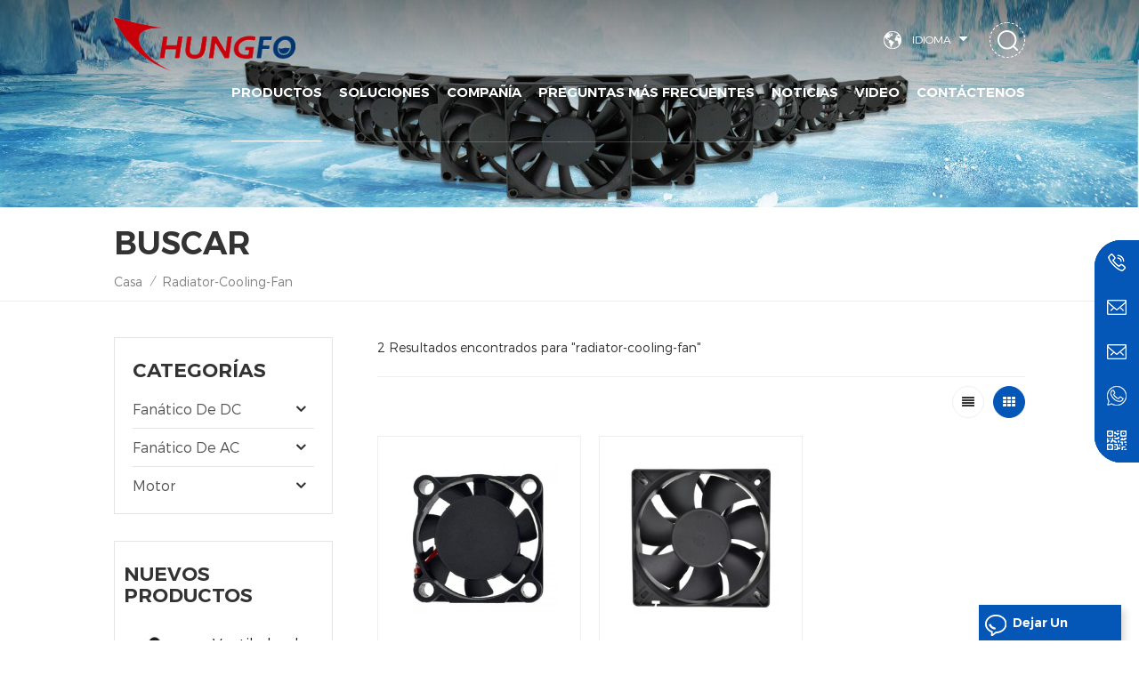

--- FILE ---
content_type: text/html
request_url: https://es.chungfo.com/radiator-cooling-fan_sp
body_size: 13145
content:
<!DOCTYPE html PUBLIC "-//W3C//DTD XHTML 1.0 Transitional//EN" "http://www.w3.org/TR/xhtml1/DTD/xhtml1-transitional.dtd">
<html xmlns="http://www.w3.org/1999/xhtml">
<head>
<meta http-equiv="X-UA-Compatible" content="IE=edge">
<meta name="viewport" content="width=device-width, initial-scale=1.0, user-scalable=no">
<meta http-equiv="Content-Type" content="text/html; charset=utf-8" />
<meta http-equiv="X-UA-Compatible" content="IE=edge,Chrome=1" />
<meta http-equiv="X-UA-Compatible" content="IE=9" />
<meta http-equiv="Content-Type" content="text/html; charset=utf-8" />
<title> ventilador de refrigeración del radiador Precio,ventilador de refrigeración del radiador al por mayor,ventilador de refrigeración del radiador proveedores</title>
<meta name="keywords" content="China ventilador de refrigeración del radiador,ventilador de refrigeración del radiador Fabricantes" />
<meta name="description" content=" Chungfo es una empresa de alta tecnología que se especializa en I + D,producción y ventas de ventilador de refrigeración del radiador. Nosotros nosotros Calidad garantizada y rápido A tiempo Entrega. " />
<meta name="google-site-verification" content="E0VChZgwy3pL2D1vSC-Wff8gUqKqSQY1qZO95zf0qR8" />
<meta name="msvalidate.01" content="26BE9C639D58485E464858617034BEB6" />
<meta name="yandex-verification" content="0aa44f6e38fed6e3" /><!--    分享显示图片-->
 
<meta property="og:image" content=""/>
<link href="/uploadfile/userimg/9f4d32d57768e9abaea2f75166467e9d.ico" rel="shortcut icon"  />
<link rel="alternate" hreflang="en" href="https://www.chungfo.com/radiator-cooling-fan_sp" />
<link rel="alternate" hreflang="fr" href="https://fr.chungfo.com/radiator-cooling-fan_sp" />
<link rel="alternate" hreflang="de" href="https://de.chungfo.com/radiator-cooling-fan_sp" />
<link rel="alternate" hreflang="ru" href="https://ru.chungfo.com/radiator-cooling-fan_sp" />
<link rel="alternate" hreflang="es" href="https://es.chungfo.com/radiator-cooling-fan_sp" />
<link rel="alternate" hreflang="pt" href="https://pt.chungfo.com/radiator-cooling-fan_sp" />
<link rel="alternate" hreflang="ar" href="https://ar.chungfo.com/radiator-cooling-fan_sp" />
<link rel="alternate" hreflang="ja" href="https://ja.chungfo.com/radiator-cooling-fan_sp" />
<link rel="alternate" hreflang="ko" href="https://ko.chungfo.com/radiator-cooling-fan_sp" />
<link rel="alternate" hreflang="id" href="https://id.chungfo.com/radiator-cooling-fan_sp" />
<link rel="alternate" href="https://www.chungfo.com/radiator-cooling-fan_sp" hreflang="x-default" />
<link type="text/css" rel="stylesheet" href="/template/css/bootstrap.css" /> 
<link type="text/css" rel="stylesheet" href="/template/css/font-awesome.min.css">  
<link type="text/css" rel="stylesheet" href="/template/css/style.css" /> 
<script type="text/javascript" src="/template/js/jquery-1.8.3.js"></script>
<script type="text/javascript" src="/template/js/bootstrap.min.js"></script> 
<script type="text/javascript" src="/template/js/demo.js"></script> 
<script type="text/javascript" src="/template/js/jquery.velocity.min.js"></script>
<script type="text/javascript" src="/js/front/common.js"></script> 
<link rel="preconnect" href="https://fonts.gstatic.com">
<link href="https://fonts.googleapis.com/css2?family=Montserrat:wght@300&display=swap" rel="stylesheet">
<!--[if ie9]
<script src="/template/js/html5shiv.min.js"></script>
<script src="/template/js/respond.min.js"></script>
-->

<!--[if IE 8]>
    <script src="https://oss.maxcdn.com/libs/html5shiv/3.7.0/html5shiv.js"></script>
    <script src="https://oss.maxcdn.com/libs/respond.js/1.3.0/respond.min.js"></script>
<![endif]-->
<script >
    if( /Android|webOS|iPhone|iPad|iPod|BlackBerry|IEMobile|Opera Mini/i.test(navigator.userAgent) ) {
            $(function () {       
                $('.newm img').attr("style","");
                $(".newm img").attr("width","");
                $(".newm img").attr("height","");     

            })
    }
</script>
<!-- Google Tag Manager -->
<script>(function(w,d,s,l,i){w[l]=w[l]||[];w[l].push({'gtm.start':
new Date().getTime(),event:'gtm.js'});var f=d.getElementsByTagName(s)[0],
j=d.createElement(s),dl=l!='dataLayer'?'&l='+l:'';j.async=true;j.src=
'https://www.googletagmanager.com/gtm.js?id='+i+dl;f.parentNode.insertBefore(j,f);
})(window,document,'script','dataLayer','GTM-WT7LPKN');</script>
<!-- End Google Tag Manager --></head>
<body>
<!-- Google Tag Manager (noscript) -->
<noscript><iframe src="https://www.googletagmanager.com/ns.html?id=GTM-WT7LPKN"
height="0" width="0" style="display:none;visibility:hidden"></iframe></noscript>
<!-- End Google Tag Manager (noscript) -->

<!--Start of Tawk.to Script-->
<script type="text/javascript">
var Tawk_API=Tawk_API||{}, Tawk_LoadStart=new Date();
(function(){
var s1=document.createElement("script"),s0=document.getElementsByTagName("script")[0];
s1.async=true;
s1.src='https://embed.tawk.to/68c0e7e9a71a6d19257562eb/1j4oojqdq';
s1.charset='UTF-8';
s1.setAttribute('crossorigin','*');
s0.parentNode.insertBefore(s1,s0);
})();
</script>
<!--End of Tawk.to Script--><header class="large">
<div class="header clearfix">
	<div class="container">
	
    <div class="header_m clearfix">
		<div id="logo">
                        
            <a  href="/" ><img  src="/uploadfile/userimg/cbac711d218e5f345ffd3fd2b4296ca7.png" alt="Guangdong Chungfo Electronic Technology Co., Ltd" /></a>
             
                </div>
		<div class="search_box">
                    <div class="attr-nav">
                        <a class="search" rel="nofollow" href="#"><i></i></a>
                    </div>
                    <div class="top-search clearfix">
                       <div class="input-group"> 
                           <div class="header_search clearfix">
                               <input name="search_keyword" onkeydown="javascript:enterIn(event);" type="text" class="form-control" placeholder="Buscar...">
                               <input type="submit" class="search_btn btn_search1" value="">
                           </div>
                           <span class="input-group-addon close-search"><i class="fa fa-times"></i></span>
                        </div>
                    </div>
                </div>
		<ul class="language">
                        <li>
                                <div class="menu">
                                        <em class="menu-title"><p>Idioma<i></i></p></em>
                                        <ul class="menu-dropdown">
                                             
                                            <li><a href="https://es.chungfo.com/radiator-cooling-fan_sp"><img src="/template/images/es.png" alt="español"><p>español</p></a></li>
                                                                                                                                    <li><a href="https://www.chungfo.com/radiator-cooling-fan_sp"><img src="/template/images/en.png" alt="English"><p>English</p></a></li>
                                                                                        <li><a href="https://fr.chungfo.com/radiator-cooling-fan_sp"><img src="/template/images/fr.png" alt="français"><p>français</p></a></li>
                                                                                        <li><a href="https://de.chungfo.com/radiator-cooling-fan_sp"><img src="/template/images/de.png" alt="Deutsch"><p>Deutsch</p></a></li>
                                                                                        <li><a href="https://ru.chungfo.com/radiator-cooling-fan_sp"><img src="/template/images/ru.png" alt="русский"><p>русский</p></a></li>
                                                                                        <li><a href="https://pt.chungfo.com/radiator-cooling-fan_sp"><img src="/template/images/pt.png" alt="português"><p>português</p></a></li>
                                                                                        <li><a href="https://ar.chungfo.com/radiator-cooling-fan_sp"><img src="/template/images/ar.png" alt="العربية"><p>العربية</p></a></li>
                                                                                        <li><a href="https://ja.chungfo.com/radiator-cooling-fan_sp"><img src="/template/images/ja.png" alt="日本語"><p>日本語</p></a></li>
                                                                                        <li><a href="https://ko.chungfo.com/radiator-cooling-fan_sp"><img src="/template/images/ko.png" alt="한국의"><p>한국의</p></a></li>
                                                                                        <li><a href="https://id.chungfo.com/radiator-cooling-fan_sp"><img src="/template/images/id.png" alt="Indonesia "><p>Indonesia </p></a></li>
                                                                                        <li><a href="https://cn.chungfo.com/"><img src="/template/images/ch.png" alt=""><p>中文</p></a></li> 
                                        </ul>
                                </div>
                        </li>
                </ul>
			 
		 
        	<div class="head-right">
			
        	<div class="mainmenu-area bg-color-2">
				<div class="mainmenu-left visible-lg visible-md">
                    <div class="mainmenu">
                        <nav>
                            <ul class="clearfix"> 
                                <li class="product_vmegamenu active"><a href="/products">Productos</a>
                                    <ul class="vmegamenu">
                                                                                                                        <li  class="has-menu"><a href="/dc-fan_c5">fanático de DC</a>
                                             
                                            <ul class="vmegamenu02">
                                                 
                                                <li> <a href="/dc-axial-fan_c22">Ventilador axial de CC</a> </li> 
                                                 
                                                <li> <a href="/dc-blower_c2">soplador de DC</a> </li> 
                                                 
                                                <li> <a href="/dc-frameless-fan_c3">dc sin marco ventilador</a> </li> 
                                                 
                                                <li> <a href="/dc-cross-flow-fan_c6">Ventilador de flujo cruzado de DC</a> </li> 
                                                 
                                            </ul>
                                                                                    </li>
                                                                                                                                                                    <li  class="has-menu"><a href="/ac-fan_c1">fanático de AC</a>
                                             
                                            <ul class="vmegamenu02">
                                                 
                                                <li> <a href="/ac-axial-fan_c23">Ventilador axial de CA</a> </li> 
                                                 
                                                <li> <a href="/ac-cross-flow-fan_c4">Ventilador de flujo cruzado de CA</a> </li> 
                                                 
                                            </ul>
                                                                                    </li>
                                                                                                                                                                    <li  class="has-menu"><a href="/motor_c24">Motor</a>
                                             
                                            <ul class="vmegamenu02">
                                                 
                                                <li> <a href="/brushless-dc-motor_c10"> Sin escobillas motor de corriente continua</a> </li> 
                                                 
                                                <li> <a href="/ac-shaded-pole-motor_c9">Motor de polo sombreado de CA</a> </li> 
                                                 
                                                <li> <a href="/brushes-dc-micro-motor_c11">Cepillos DC Micro Motor</a> </li> 
                                                 
                                            </ul>
                                                                                    </li>
                                                                                                                                                                     
                                    </ul>
                                </li>
                                                                 
                                <li ><a  href="/solutions_nc3">soluciones</a>
                                    <ul class="vmegamenu">
                                                                                <li><a href="/appliance_n5" title="aparato">aparato</a></li>
                                                                                <li><a href="/medical-apparatus-instruments_n6" title="Aparato médico & instrumentos">Aparato médico & instrumentos</a></li>
                                                                                <li><a href="/power-supply_n52" title="fuente de alimentación">fuente de alimentación</a></li>
                                                                                <li><a href="/sports-equipment_n8" title="equipo deportivo">equipo deportivo</a></li>
                                                                                <li><a href="/technology_n25" title="tecnología">tecnología</a></li>
                                                                            </ul>
                                </li> 
                                                                                                 
                                <li class="product_vmegamenu "><a  href="/company_d1">Compañía</a>
                                      
                                    <ul class="vmegamenu">
                                                                                <li><a href="/company-profile_d6" title="Perfil de la empresa">Perfil de la empresa</a>
                                                                                    </li>
                                                                                <li><a href="/test-equipment_nc10" title="Equipo de taller">Equipo de taller</a>
                                                                                    </li>
                                                                                <li><a href="/certificate_nc11" title="certificado">certificado</a>
                                                                                    </li>
                                                                                <li><a href="/management_nc4" title=" Gerencial "> Gerencial </a>
                                            
                                            <ul class="vmegamenu02">
                                                                                                <li><a href="/supply-chain_n9" title="cadena de suministro">cadena de suministro</a>

                                                </li>
                                                                                                <li><a href="/production-process_n10" title="proceso de producción">proceso de producción</a>

                                                </li>
                                                                                                <li><a href="/manufacturing-management_n11" title="administración de manufactura">administración de manufactura</a>

                                                </li>
                                                                                                <li><a href="/quality-control_n12" title="control de calidad">control de calidad</a>

                                                </li>
                                                                                                <li><a href="/reliability-test_n13" title="prueba de fiabilidad">prueba de fiabilidad</a>

                                                </li>
                                                                                                <li><a href="/after-sale-service_n14" title=" Postventa Servicio"> Postventa Servicio</a>

                                                </li>
                                                
                                            </ul>
                                                                                    </li>
                                        
                                    </ul>
                                                                    </li>   
                                                                                                 
                                <li ><a  href="/faq_nc2">Preguntas más frecuentes</a>
                                                                    </li> 
                                                                                                 
                                <li ><a  href="/news_nc1">noticias</a>
                                                                    </li> 
                                                                                                                                    <li ><a  href="/video_nc12">Video</a>
                                                                            </li>
                                                                                                 
                                <li ><a  href="/contact-us_d2">Contáctenos</a>
                                                                    </li>
                                                            </ul>
                        </nav>
                    </div>
				</div>
            </div>
                
			<div class="wrapper">
				<nav id="main-nav">
					<ul class="first-nav">
						<li>
							<a href="/" target="_blank">Casa</a>
						</li>
					</ul>
					<ul class="second-nav">
                                            <li><a href="/products">Productos</a>
                                                <ul class="nav_child">
                                                                                                                                                            <li><a href="/dc-fan_c5">fanático de DC</a>
                                                         
                                                        <ul>
                                                             
                                                            <li><a href="/dc-axial-fan_c22">Ventilador axial de CC</a></li>
                                                             
                                                            <li><a href="/dc-blower_c2">soplador de DC</a></li>
                                                             
                                                            <li><a href="/dc-frameless-fan_c3">dc sin marco ventilador</a></li>
                                                             
                                                            <li><a href="/dc-cross-flow-fan_c6">Ventilador de flujo cruzado de DC</a></li>
                                                             	
                                                        </ul>
                                                              
                                                    </li>
                                                                                                                                                                                                                    <li><a href="/ac-fan_c1">fanático de AC</a>
                                                         
                                                        <ul>
                                                             
                                                            <li><a href="/ac-axial-fan_c23">Ventilador axial de CA</a></li>
                                                             
                                                            <li><a href="/ac-cross-flow-fan_c4">Ventilador de flujo cruzado de CA</a></li>
                                                             	
                                                        </ul>
                                                              
                                                    </li>
                                                                                                                                                                                                                    <li><a href="/motor_c24">Motor</a>
                                                         
                                                        <ul>
                                                             
                                                            <li><a href="/brushless-dc-motor_c10"> Sin escobillas motor de corriente continua</a></li>
                                                             
                                                            <li><a href="/ac-shaded-pole-motor_c9">Motor de polo sombreado de CA</a></li>
                                                             
                                                            <li><a href="/brushes-dc-micro-motor_c11">Cepillos DC Micro Motor</a></li>
                                                             	
                                                        </ul>
                                                              
                                                    </li>
                                                                                                                                                                                                                     
                                                </ul>   
                                            </li>
                                                                                         
                                            <li><a  href="/solutions_nc3">soluciones</a>
                                                <ul class="nav_child">
                                                                                                        <li><a href="/appliance_n5" title="aparato">aparato</a></li>
                                                                                                        <li><a href="/medical-apparatus-instruments_n6" title="Aparato médico & instrumentos">Aparato médico & instrumentos</a></li>
                                                                                                        <li><a href="/power-supply_n52" title="fuente de alimentación">fuente de alimentación</a></li>
                                                                                                        <li><a href="/sports-equipment_n8" title="equipo deportivo">equipo deportivo</a></li>
                                                                                                        <li><a href="/technology_n25" title="tecnología">tecnología</a></li>
                                                                                                    </ul>
                                            </li>
                                                                                        
                                                                                         
                                            <li><a  href="/company_d1">Compañía</a>
                                                                                                <ul class="nav_child">
                                                                                                        <li><a href="/company-profile_d6" title="Perfil de la empresa">Perfil de la empresa</a>
                                                                                                            </li>
                                                                                                        <li><a href="/test-equipment_nc10" title="Equipo de taller">Equipo de taller</a>
                                                                                                            </li>
                                                                                                        <li><a href="/certificate_nc11" title="certificado">certificado</a>
                                                                                                            </li>
                                                                                                        <li><a href="/management_nc4" title=" Gerencial "> Gerencial </a>
                                                        
                                                        <ul>
                                                                                                                        <li><a href="/supply-chain_n9" title="cadena de suministro">cadena de suministro</a>

                                                            </li>
                                                                                                                        <li><a href="/production-process_n10" title="proceso de producción">proceso de producción</a>

                                                            </li>
                                                                                                                        <li><a href="/manufacturing-management_n11" title="administración de manufactura">administración de manufactura</a>

                                                            </li>
                                                                                                                        <li><a href="/quality-control_n12" title="control de calidad">control de calidad</a>

                                                            </li>
                                                                                                                        <li><a href="/reliability-test_n13" title="prueba de fiabilidad">prueba de fiabilidad</a>

                                                            </li>
                                                                                                                        <li><a href="/after-sale-service_n14" title=" Postventa Servicio"> Postventa Servicio</a>

                                                            </li>
                                                            
                                                        </ul>
                                                                                                            </li>
                                                                                                   </ul>
                                                                                            </li>
                                                                                                                                     
                                            <li><a  href="/faq_nc2">Preguntas más frecuentes</a>
                                                                                            </li> 
                                                                                                                                     
                                            <li><a  href="/news_nc1">noticias</a>
                                                                                            </li>
                                                                                                                        <li><a  href="/video_nc12">Video</a>
                                                            </li>
                                                                                                                 
                                            <li ><a  href="/contact-us_d2">Contáctenos</a>
                                                                                            </li>
                                                                                                                                                                                                                                                                                                                                                                                                                                                                                                                                                                                                                                                                                                                                                                                                                                                                                                                                                                                                                                                    					</ul>

				</nav>
				<a class="toggle">
					<span></span>
					<span></span>
					<span></span>
				</a>
			</div>
		 </div>
        
    </div>
	</div>
    
</div>

</header>
<div class="page_banner">
            <a href="https://www.chungfo.com/wholesale-ac-ventilator-axial-cooling-fan-for-welding-machine-supplier_p19.html" ><img src="/uploadfile/bannerimg/16202724702214.jpg" alt="Cost-effective Solutions For Your Business" /></a>
        </div>
<div class="breadcrumb clearfix">
    <div class="container">
        <div class="in_title">
            <span>Buscar</span>
        </div>
        <div class="bread_right">
            <a class="home" href="/" title="Return to Home">Casa</a>
            <i>/</i>
            <h2>radiator-cooling-fan</h2>
        </div>
    </div>
</div>
<div class="page_section clearfix"> 
    <div class="container"> 
    	<div class="page_column clearfix">
			  
            <div class="page-left clearfix">
     	
				
    <div id="right_column" class="left-cat column clearfix">
        <section class="block blockcms column_box">
            <span class="left_title"><em>Categorías</em><span></span><i class="column_icon_toggle icon-plus-sign"></i></span>
            <div class="block_content toggle_content">
                <ul class="mtree">
                                                            <li ><b></b><a  href="/dc-fan_c5">fanático de DC</a>
                                                <ul>
                                                        <li ><a  href="/dc-axial-fan_c22">Ventilador axial de CC</a>
                                                            </li>
                                                        <li ><a  href="/dc-blower_c2">soplador de DC</a>
                                                            </li>
                                                        <li ><a  href="/dc-frameless-fan_c3">dc sin marco ventilador</a>
                                                            </li>
                                                        <li ><a  href="/dc-cross-flow-fan_c6">Ventilador de flujo cruzado de DC</a>
                                                            </li>
                                                    </ul>
                                            </li>
                                                                                    <li ><b></b><a  href="/ac-fan_c1">fanático de AC</a>
                                                <ul>
                                                        <li ><a  href="/ac-axial-fan_c23">Ventilador axial de CA</a>
                                                            </li>
                                                        <li ><a  href="/ac-cross-flow-fan_c4">Ventilador de flujo cruzado de CA</a>
                                                            </li>
                                                    </ul>
                                            </li>
                                                                                    <li ><b></b><a  href="/motor_c24">Motor</a>
                                                <ul>
                                                        <li ><a  href="/brushless-dc-motor_c10"> Sin escobillas motor de corriente continua</a>
                                                            </li>
                                                        <li ><a  href="/ac-shaded-pole-motor_c9">Motor de polo sombreado de CA</a>
                                                            </li>
                                                        <li ><a  href="/brushes-dc-micro-motor_c11">Cepillos DC Micro Motor</a>
                                                            </li>
                                                    </ul>
                                            </li>
                                                                                                   </ul>
            </div> 
        </section>
    </div>

    <div id="right_column" class="left-pro column clearfix">
        <section class="block blockcms column_box">
            <span class="left_title"><em>nuevos productos</em><span></span><i class="column_icon_toggle icon-plus-sign"></i></span> 
            <div class="block_content toggle_content">
                    <ul class="list clearfix">
                                            <li class="clearfix">
                        <div class="box clearfix">
                            <div class="image pro_image">
                                <a href="/dc-ec-air-cooling-system-centrifugal-frameless-radiator-fan_p85.html" title="Ventilador de radiador sin marco centrífugo del sistema de refrigeración por aire DC/Ec"></a>
                                <img id="product_detail_img"  alt="frameless dc fan" src="/uploadfile/202105/11/2c07eaf9c0fcd9b7a50e1fcc35bca925_thumb.jpg" />                                <em class="icon"><i></i></em>
                            </div>
                            <div class="main">
                                <a href="/dc-ec-air-cooling-system-centrifugal-frameless-radiator-fan_p85.html" title="Ventilador de radiador sin marco centrífugo del sistema de refrigeración por aire DC/Ec"  class="title">Ventilador de radiador sin marco centrífugo del sistema de refrigeración por aire DC/Ec</a>
                                <a href="/dc-ec-air-cooling-system-centrifugal-frameless-radiator-fan_p85.html" title="Ventilador de radiador sin marco centrífugo del sistema de refrigeración por aire DC/Ec" class="page_more">Ver más<i></i></a>
                            </div>
                        </div>
                    </li> 
                                        <li class="clearfix">
                        <div class="box clearfix">
                            <div class="image pro_image">
                                <a href="/plastic-energy-saving-radiator-air-circulation-crossflow-fan_p96.html" title="Ventilador de flujo transversal de circulación de aire de radiador de ahorro de energía de plástico
    "></a>
                                <img id="product_detail_img"  alt="cross flow fan system" src="/uploadfile/202105/12/0a1e81e6bcb148a2704dd9155d5ea1b2_thumb.jpg" />                                <em class="icon"><i></i></em>
                            </div>
                            <div class="main">
                                <a href="/plastic-energy-saving-radiator-air-circulation-crossflow-fan_p96.html" title="Ventilador de flujo transversal de circulación de aire de radiador de ahorro de energía de plástico
    "  class="title">Ventilador de flujo transversal de circulación de aire de radiador de ahorro de energía de plástico
    </a>
                                <a href="/plastic-energy-saving-radiator-air-circulation-crossflow-fan_p96.html" title="Ventilador de flujo transversal de circulación de aire de radiador de ahorro de energía de plástico
    " class="page_more">Ver más<i></i></a>
                            </div>
                        </div>
                    </li> 
                                        <li class="clearfix">
                        <div class="box clearfix">
                            <div class="image pro_image">
                                <a href="/120x120x25mm-freezer-cooling-exhaust-ac-brushless-axial-fan_p23.html" title="Ventilador axial sin escobillas de CA de escape de refrigeración del congelador de 120X120X25mm
    "></a>
                                <img id="product_detail_img"  alt="110 volt cooling fan" src="/uploadfile/202105/07/19be1ef7deea9b3b1ee45029215ab1c2_thumb.jpg" />                                <em class="icon"><i></i></em>
                            </div>
                            <div class="main">
                                <a href="/120x120x25mm-freezer-cooling-exhaust-ac-brushless-axial-fan_p23.html" title="Ventilador axial sin escobillas de CA de escape de refrigeración del congelador de 120X120X25mm
    "  class="title">Ventilador axial sin escobillas de CA de escape de refrigeración del congelador de 120X120X25mm
    </a>
                                <a href="/120x120x25mm-freezer-cooling-exhaust-ac-brushless-axial-fan_p23.html" title="Ventilador axial sin escobillas de CA de escape de refrigeración del congelador de 120X120X25mm
    " class="page_more">Ver más<i></i></a>
                            </div>
                        </div>
                    </li> 
                                        <li class="clearfix">
                        <div class="box clearfix">
                            <div class="image pro_image">
                                <a href="/waterproof-cross-flow-radiator-fan-for-advertising-displays_p94.html" title="Ventilador de radiador de flujo cruzado impermeable para pantallas publicitarias
    "></a>
                                <img id="product_detail_img"  alt="cross flow fan blade" src="/uploadfile/202105/12/ef3fda13da426de15d433222a6ba64f3_thumb.jpg" />                                <em class="icon"><i></i></em>
                            </div>
                            <div class="main">
                                <a href="/waterproof-cross-flow-radiator-fan-for-advertising-displays_p94.html" title="Ventilador de radiador de flujo cruzado impermeable para pantallas publicitarias
    "  class="title">Ventilador de radiador de flujo cruzado impermeable para pantallas publicitarias
    </a>
                                <a href="/waterproof-cross-flow-radiator-fan-for-advertising-displays_p94.html" title="Ventilador de radiador de flujo cruzado impermeable para pantallas publicitarias
    " class="page_more">Ver más<i></i></a>
                            </div>
                        </div>
                    </li> 
                                        <li class="clearfix">
                        <div class="box clearfix">
                            <div class="image pro_image">
                                <a href="/metal-exhaust-axial-fan-for-wine-cabinet-ventilation_p25.html" title="Ventilador axial de escape de metal para ventilación del gabinete de vino"></a>
                                <img id="product_detail_img"  alt="exhaust ventilation axial fan" src="/uploadfile/202105/07/730c375ef4a9a63729d629e80a049da2_thumb.jpg" />                                <em class="icon"><i></i></em>
                            </div>
                            <div class="main">
                                <a href="/metal-exhaust-axial-fan-for-wine-cabinet-ventilation_p25.html" title="Ventilador axial de escape de metal para ventilación del gabinete de vino"  class="title">Ventilador axial de escape de metal para ventilación del gabinete de vino</a>
                                <a href="/metal-exhaust-axial-fan-for-wine-cabinet-ventilation_p25.html" title="Ventilador axial de escape de metal para ventilación del gabinete de vino" class="page_more">Ver más<i></i></a>
                            </div>
                        </div>
                    </li> 
                                        <li class="clearfix">
                        <div class="box clearfix">
                            <div class="image pro_image">
                                <a href="/wholesale-ac-ventilator-axial-cooling-fan-for-welding-machine-supplier_p19.html" title="Ventilador de refrigeración axial de ventilador de CA al por mayor para proveedor de máquinas de soldar
    "></a>
                                <img id="product_detail_img"  alt="ac ventilation fan" src="/uploadfile/202105/07/35863714bdd4f05449c5ac4683019272_thumb.jpg" />                                <em class="icon"><i></i></em>
                            </div>
                            <div class="main">
                                <a href="/wholesale-ac-ventilator-axial-cooling-fan-for-welding-machine-supplier_p19.html" title="Ventilador de refrigeración axial de ventilador de CA al por mayor para proveedor de máquinas de soldar
    "  class="title">Ventilador de refrigeración axial de ventilador de CA al por mayor para proveedor de máquinas de soldar
    </a>
                                <a href="/wholesale-ac-ventilator-axial-cooling-fan-for-welding-machine-supplier_p19.html" title="Ventilador de refrigeración axial de ventilador de CA al por mayor para proveedor de máquinas de soldar
    " class="page_more">Ver más<i></i></a>
                            </div>
                        </div>
                    </li> 
                                        <li class="clearfix">
                        <div class="box clearfix">
                            <div class="image pro_image">
                                <a href="/high-performance-air-cooler-refrigerator-axial-fan-120x120x38mm_p1.html" title="Ventilador axial del refrigerador del refrigerador de aire del alto rendimiento 120x120x38m m
    "></a>
                                <img id="product_detail_img"  alt="ac axial cooling fan" src="/uploadfile/202104/30/5490bf42eec93386c315836e7c8f76ad_thumb.jpg" />                                <em class="icon"><i></i></em>
                            </div>
                            <div class="main">
                                <a href="/high-performance-air-cooler-refrigerator-axial-fan-120x120x38mm_p1.html" title="Ventilador axial del refrigerador del refrigerador de aire del alto rendimiento 120x120x38m m
    "  class="title">Ventilador axial del refrigerador del refrigerador de aire del alto rendimiento 120x120x38m m
    </a>
                                <a href="/high-performance-air-cooler-refrigerator-axial-fan-120x120x38mm_p1.html" title="Ventilador axial del refrigerador del refrigerador de aire del alto rendimiento 120x120x38m m
    " class="page_more">Ver más<i></i></a>
                            </div>
                        </div>
                    </li> 
                                        <li class="clearfix">
                        <div class="box clearfix">
                            <div class="image pro_image">
                                <a href="/electric-motor-cross-flow-radiator-cooling-system-fan_p101.html" title="Ventilador del sistema de refrigeración del radiador de flujo cruzado del motor eléctrico
    "></a>
                                <img id="product_detail_img"  alt="cross flow cooling fan" src="/uploadfile/202105/12/eab869830670148e87cc5e18cf7d5735_thumb.jpg" />                                <em class="icon"><i></i></em>
                            </div>
                            <div class="main">
                                <a href="/electric-motor-cross-flow-radiator-cooling-system-fan_p101.html" title="Ventilador del sistema de refrigeración del radiador de flujo cruzado del motor eléctrico
    "  class="title">Ventilador del sistema de refrigeración del radiador de flujo cruzado del motor eléctrico
    </a>
                                <a href="/electric-motor-cross-flow-radiator-cooling-system-fan_p101.html" title="Ventilador del sistema de refrigeración del radiador de flujo cruzado del motor eléctrico
    " class="page_more">Ver más<i></i></a>
                            </div>
                        </div>
                    </li> 
                                        <li class="clearfix">
                        <div class="box clearfix">
                            <div class="image pro_image">
                                <a href="/dc-motor-sleeve-ball-bearing-air-radiator-fan-blower_p80.html" title="Ventilador de radiador de aire con rodamiento de bolas y manga de motor de CC
    "></a>
                                <img id="product_detail_img"  alt="air blower fan" src="/uploadfile/202105/10/5bc07a4a42fd4883d8c814d138b5cac9_thumb.jpg" />                                <em class="icon"><i></i></em>
                            </div>
                            <div class="main">
                                <a href="/dc-motor-sleeve-ball-bearing-air-radiator-fan-blower_p80.html" title="Ventilador de radiador de aire con rodamiento de bolas y manga de motor de CC
    "  class="title">Ventilador de radiador de aire con rodamiento de bolas y manga de motor de CC
    </a>
                                <a href="/dc-motor-sleeve-ball-bearing-air-radiator-fan-blower_p80.html" title="Ventilador de radiador de aire con rodamiento de bolas y manga de motor de CC
    " class="page_more">Ver más<i></i></a>
                            </div>
                        </div>
                    </li> 
                                    </ul>
            </div>
        </section>
    </div>
</div>	
            <div class="page-right clearfix">
                <div class="pro-text">
                    <div class="column">
                        2 Resultados encontrados para "radiator-cooling-fan"
                    </div>
                </div>
                <div class="main">
                    <div id="cbp-vm" class="cbp-vm-switcher cbp-vm-view-grid">
                        <div class="cbp-vm-options clearfix">
                            <a rel="nofollow" href="#" class="cbp-vm-icon cbp-vm-grid cbp-vm-selected" data-view="cbp-vm-view-grid"></a>
                            <a rel="nofollow" href="#" class="cbp-vm-icon cbp-vm-list" data-view="cbp-vm-view-list"></a>
                        </div>
                       
                        <ul class="clearfix">
                                
                                                                                     
                            <li>
                                <div class="clearfix">
                                    <div class="cbp-vm-image">
                                        <a class="link"  href="/dc-brushless-5v-12v-sleeve-bearing-mini-exhaust-fan_p24.html" title="Mini extractor de aire con cojinete liso de 5V/12V sin escobillas de CC
    "></a>
                                        <img id="product_detail_img"  alt="exhaust fan price" src="/uploadfile/202105/07/fb38d2c658024da8054ac91fa0c89dca_small.jpg" />                                        
                                    </div>
                                    <div class="cbp-list-center clearfix">
                                        <div class="cbp-list-left">
                                            <a href="/dc-brushless-5v-12v-sleeve-bearing-mini-exhaust-fan_p24.html" title="Mini extractor de aire con cojinete liso de 5V/12V sin escobillas de CC
    " class="cbp-title">Mini extractor de aire con cojinete liso de 5V/12V sin escobillas de CC
    </a>
                                            <div class="cbp-vm-details">El pequeño ventilador de refrigeración axial Chungfo BLDC D02507, con motor con cojinete deslizante, tiene una vida útil de más de 40 000 horas y permite que los ventiladores se coloquen en posición horizontal o vertical y tiene múltiples funciones de alarma con certificados CE/UL.</div>
                                                                                        <div class="cbp-vm-details" style="height: 24px;text-align: center;">D02507</div>
                                                                                                                                                                                <ul class="post_blog_tag">
                                                <p><i></i>Etiquetas calientes :</p>
                                                                                                <li><a href="/radiator-cooling-fan_sp">ventilador de refrigeración del radiador</a></li>
                                                                                                <li><a href="/12v-dc-fan_sp"> 12V fanático de DC</a></li>
                                                                                                <li><a href="/air-cooling-fan_sp">ventilador de refrigeración por aire</a></li>
                                                                                                <li><a href="/cold-air-fan_sp">ventilador de aire frío</a></li>
                                                                                                <li><a href="/industrial-exhaust-fan_sp">fanático de escape industrial</a></li>
                                                                                                <li><a href="/small-cooling-fan_sp">pequeño ventilador de refrigeración</a></li>
                                                                                                <li><a href="/chassis-fan_sp">ventilador del chasis</a></li>
                                                                                            </ul>
                                                                                        <div class="more"><span class="main_more"><a rel="nofollow" href="/dc-brushless-5v-12v-sleeve-bearing-mini-exhaust-fan_p24.html" title="Mini extractor de aire con cojinete liso de 5V/12V sin escobillas de CC
    " >Ver más</a></span></div>
                                        </div>
                                    </div>
                                </div>
                            </li>
                             
                            <li>
                                <div class="clearfix">
                                    <div class="cbp-vm-image">
                                        <a class="link"  href="/industrial-air-radiator-cooling-system-axial-ventilator-fan_p84.html" title="Sistema de refrigeración del radiador de aire industrial Ventilador axial Ventilador"></a>
                                        <img id="product_detail_img"  alt="best industrial exhaust fan" src="/uploadfile/202105/11/e2f4a6973d676c93254b4e4e632049d0_small.jpg" />                                        
                                    </div>
                                    <div class="cbp-list-center clearfix">
                                        <div class="cbp-list-left">
                                            <a href="/industrial-air-radiator-cooling-system-axial-ventilator-fan_p84.html" title="Sistema de refrigeración del radiador de aire industrial Ventilador axial Ventilador" class="cbp-title">Sistema de refrigeración del radiador de aire industrial Ventilador axial Ventilador</a>
                                            <div class="cbp-vm-details">Aire grande Valume Adopción de rodamientos de doble bolas de precisión, esperanza de vida a hasta 50,000 horas en 25 ℃ PBT Marco y cuchillas, no fácil de deformar y romper, largo servicio la vida.</div>
                                                                                        <div class="cbp-vm-details" style="height: 24px;text-align: center;">D13538</div>
                                                                                                                                                                                <ul class="post_blog_tag">
                                                <p><i></i>Etiquetas calientes :</p>
                                                                                                <li><a href="/double-ball-bearing-exhaust-fan_sp">Ventilador de escape de rodamiento de bolas doble</a></li>
                                                                                                <li><a href="/fan-with-cooling-system_sp">ventilador con sistema de enfriamiento</a></li>
                                                                                                <li><a href="/powerful-exhaust-fan_sp">Potente ventilador de escape</a></li>
                                                                                                <li><a href="/high-rpm-exhaust-fan_sp">Alto ventilador de escape RPM</a></li>
                                                                                            </ul>
                                                                                        <div class="more"><span class="main_more"><a rel="nofollow" href="/industrial-air-radiator-cooling-system-axial-ventilator-fan_p84.html" title="Sistema de refrigeración del radiador de aire industrial Ventilador axial Ventilador" >Ver más</a></span></div>
                                        </div>
                                    </div>
                                </div>
                            </li>
                                                    </ul>
                    </div> 
                </div>
                <script>
                	 
(function() {

	var container = document.getElementById( 'cbp-vm' ),
		optionSwitch = Array.prototype.slice.call( container.querySelectorAll( 'div.cbp-vm-options > a' ) );

	function init() {
		optionSwitch.forEach( function( el, i ) {
			el.addEventListener( 'click', function( ev ) {
				ev.preventDefault();
				_switch( this );
			}, false );
		} );
	}

	function _switch( opt ) {
		// remove other view classes and any any selected option
		optionSwitch.forEach(function(el) { 
			classie.remove( container, el.getAttribute( 'data-view' ) );
			classie.remove( el, 'cbp-vm-selected' );
		});
		// add the view class for this option
		classie.add( container, opt.getAttribute( 'data-view' ) );
		// this option stays selected
		classie.add( opt, 'cbp-vm-selected' );
	}

	init();

})();

 

( function( window ) {

'use strict';

// class helper functions from bonzo https://github.com/ded/bonzo

function classReg( className ) {
  return new RegExp("(^|\\s+)" + className + "(\\s+|$)");
}

// classList support for class management
// altho to be fair, the api sucks because it won't accept multiple classes at once
var hasClass, addClass, removeClass;








if ( 'classList' in document.documentElement ) {
  hasClass = function( elem, c ) {
    return elem.classList.contains( c );
  };
  addClass = function( elem, c ) {
    elem.classList.add( c );
  };
  removeClass = function( elem, c ) {
    elem.classList.remove( c );
  };
}
else {
  hasClass = function( elem, c ) {
    return classReg( c ).test( elem.className );
  };
  addClass = function( elem, c ) {
    if ( !hasClass( elem, c ) ) {
      elem.className = elem.className + ' ' + c;
    }
  };
  removeClass = function( elem, c ) {
    elem.className = elem.className.replace( classReg( c ), ' ' );
  };
}

function toggleClass( elem, c ) {
  var fn = hasClass( elem, c ) ? removeClass : addClass;
  fn( elem, c );
}

var classie = {
  // full names
  hasClass: hasClass,
  addClass: addClass,
  removeClass: removeClass,
  toggleClass: toggleClass,
  // short names
  has: hasClass,
  add: addClass,
  remove: removeClass,
  toggle: toggleClass
};

// transport
if ( typeof define === 'function' && define.amd ) {
  // AMD
  define( classie );
} else {
  // browser global
  window.classie = classie;
}

})( window );

                </script>
                <div class="page_num clearfix">
                                        <p>Un total de <strong>1</strong> páginas</p>
                </div>
            </div>
            
        </div>
    </div> 
</div>
<div class="footerW clearfix">
  
<div class="footer">    
	<div class="container clearfix">
    <div class="footer_m clearfix">  
    	<div id="right_column" class="fot_con clearfix">
        	<section id="blockbestsellers" class="block products_block column_box">
            	<span class="fot_title"><em>Contactos</em><span></span><i class="column_icon_toggle icon-plus-sign"></i></span>
                <div class="block_content toggle_content">  
                    <ul class="list clearfix">
                    	                        <li class="fcon_a">Building 11,Giant Industrial Park, Shibei Industrial Road, Dashi Street, Panyu District, Guangzhou City, Guangdong Province,China</li> 
                         
                                                 
                         
                        <li class="fcon_t">Tel : <a rel="nofollow" href="tel:+86 13826161986">+86 13826161986</a></li> 
                                                                                                 
                          
                        <li class="fcon_e">Correo electrónico :  <a rel="nofollow" target="_blank" href="mailto:irene.he@chungfo.com">irene.he@chungfo.com</a></li>  
                          
                        <li class="fcon_e">Correo electrónico :  <a rel="nofollow" target="_blank" href="mailto:sales@chungfo.com">sales@chungfo.com</a></li>  
                                                                    </ul> 
                    <ul class="top_share">
                          
                          
                          
                        <li><a  rel="nofollow" target="_blank" href="/" ><img src="/uploadfile/friendlink/4c3ad423c67cdd32d2a26242f91d55ba.png" alt="f" /></a></li>
                          
                        <li><a  rel="nofollow" target="_blank" href="/" ><img src="/uploadfile/friendlink/37a56c7970253e21441e50c1c397f555.png" alt="tw" /></a></li>
                          
                        <li><a  rel="nofollow" target="_blank" href="https://www.youtube.com/channel/UC-nggco3o1wDgDuMxLs6c7Q" ><img src="/uploadfile/friendlink/ab04e75af5d82dd8fdbdacbb5ba324fa.png" alt="you" /></a></li>
                          
                        <li><a  rel="nofollow" target="_blank" href="/" ><img src="/uploadfile/friendlink/2ffe4533a0ac679c72b3853495a03303.png" alt="in" /></a></li>
                          
                        <li><a  rel="nofollow" target="_blank" href="https://www.pinterest.com/pin/1105141196031168572/" ><img src="/uploadfile/friendlink/7b1a87f0bbd6b02d023e98448e0ba4f8.png" alt="p" /></a></li>
                                                 
            </ul> 
                </div>
        	</section>
            
        </div>
                <div id="right_column" class="fot_tag clearfix">
        	<section id="blockbestsellers" class="block products_block column_box">
            	<span class="fot_title"><em>Etiquetas calientes</em><span></span><i class="column_icon_toggle icon-plus-sign"></i></span>
                <div class="block_content toggle_content">
                	<ul>
                    	                        <li><a href="/cooling-fan-manufacturer_sp">ventilador silencioso de ventilación</a></li>
                                                <li><a href="/ac-cooling-fan_sp">Fan de escape ruidoso</a></li>
                                                <li><a href="/12v-exhaust-fan_sp"> 12V extractor de aire</a></li>
                                                <li><a href="/refrigerator-circulation-fan_sp">Ventilador de circulación de refrigerador</a></li>
                                                <li><a href="/12v-cooling-fan_sp"> 12V ventilador</a></li>
                                                <li><a href="/axial-flow-fan_sp">ventilador de flujo axial</a></li>
                                                <li><a href="/radiator-cooling-fan_sp">ventilador de refrigeración del radiador</a></li>
                                                <li><a href="/silent-exhaust-fan_sp">ventilador de escape silencioso</a></li>
                                                <li><a href="/dc-axial-fan_sp">Fan axial de CC</a></li>
                                                <li><a href="/industrial-ventilation-fan_sp">ventilador de ventilación industrial</a></li>
                         
                    </ul>
                </div>
        	</section>
        </div> 
                
    	<div id="right_column" class="fot_nav clearfix">
        	<section id="blockbestsellers" class="block products_block column_box">
            	<span class="fot_title"><em>NECESITAS AYUDA</em><span></span><i class="column_icon_toggle icon-plus-sign"></i></span>
                <div class="block_content toggle_content">
                	<ul> 
                    	 
                        <li><a href="/">casa</a></li>
                         
                        <li><a href="/products">productos</a></li>
                         
                        <li><a href="/solutions_nc3">soluciones</a></li>
                         
                        <li><a href="/company-profile_d6">empresa</a></li>
                         
                        <li><a href="/faq_nc2">Preguntas más frecuentes</a></li>
                         
                        <li><a href="/news_nc1">noticias</a></li>
                         
                        <li><a href="/contact-us_d2">Contáctenos</a></li>
                         
                        <li><a href="/blog">Blog</a></li>
                                            	 
                    </ul>
                </div>
        	</section>
        </div>
        
    	
    	 
        <div id="right_column" class="fot_news clearfix">
        	<section id="blockbestsellers" class="block products_block column_box">
            	<span class="fot_title"><em>Últimas noticias</em><span></span><i class="column_icon_toggle icon-plus-sign"></i></span>
                
                <div class="block_content toggle_content">  
                  <ul class="list clearfix">
                                              <li>
                                <a href="/fire-safety-walks-with-us-chungfo-successfully-conducts-2026-fire-emergency-drill_n154" title="La seguridad contra incendios nos acompaña | Chungfo realiza con éxito el simulacro de emergencia contra incendios de 2026" class="image"><img src="/uploadfile/news/307a3b66d76bd7972e37f115c9cfee61.jpg" alt="La seguridad contra incendios nos acompaña | Chungfo realiza con éxito el simulacro de emergencia contra incendios de 2026"></a>
                                <div class="wrap">
                                        <a href="/fire-safety-walks-with-us-chungfo-successfully-conducts-2026-fire-emergency-drill_n154" title="La seguridad contra incendios nos acompaña | Chungfo realiza con éxito el simulacro de emergencia contra incendios de 2026" class="title">La seguridad contra incendios nos acompaña | Chungfo realiza con éxito el simulacro de emergencia contra incendios de 2026</a>
                                                                                <span class="page_date">Jan 07, 2026</span>
                                                                        </div>
                        </li>
                                                <li>
                                <a href="/new-beginnings-shared-momentum-2025-chungfo-factory-huithong-year-end-event-successfully-held_n153" title="Nuevos comienzos, impulso compartido | Evento de fin de año de la fábrica de Chungfo 2025 en Huithong, celebrado con éxito" class="image"><img src="/uploadfile/news/4eaa5675f3a763032a7af9543edb6d0f.jpg" alt="Nuevos comienzos, impulso compartido | Evento de fin de año de la fábrica de Chungfo 2025 en Huithong, celebrado con éxito"></a>
                                <div class="wrap">
                                        <a href="/new-beginnings-shared-momentum-2025-chungfo-factory-huithong-year-end-event-successfully-held_n153" title="Nuevos comienzos, impulso compartido | Evento de fin de año de la fábrica de Chungfo 2025 en Huithong, celebrado con éxito" class="title">Nuevos comienzos, impulso compartido | Evento de fin de año de la fábrica de Chungfo 2025 en Huithong, celebrado con éxito</a>
                                                                                <span class="page_date">Jan 05, 2026</span>
                                                                        </div>
                        </li>
                                                <li>
                                <a href="/new-year-s-message-advancing-dc-cooling-fan-and-blower-fan-solutions-for-the-year-ahead_n152" title="Mensaje de Año Nuevo | Soluciones avanzadas de ventiladores de refrigeración y sopladores de CC para el próximo año" class="image"><img src="/uploadfile/news/ed7edee74989da581d3aa2b1d102ef41.jpg" alt="Mensaje de Año Nuevo | Soluciones avanzadas de ventiladores de refrigeración y sopladores de CC para el próximo año"></a>
                                <div class="wrap">
                                        <a href="/new-year-s-message-advancing-dc-cooling-fan-and-blower-fan-solutions-for-the-year-ahead_n152" title="Mensaje de Año Nuevo | Soluciones avanzadas de ventiladores de refrigeración y sopladores de CC para el próximo año" class="title">Mensaje de Año Nuevo | Soluciones avanzadas de ventiladores de refrigeración y sopladores de CC para el próximo año</a>
                                                                                <span class="page_date">Dec 31, 2025</span>
                                                                        </div>
                        </li>
                                        </ul>

                <a href="/news_nc1" class="more">Ver todas las noticias</a>
            </div>
                
        	</section>
            
        </div>
                </div>
         
        
    </div>
     
    </div>
	<div class="in_newsletterW">
	<div class="container">
    	<div class="in_newsletter">
        	<div class="in_title">
            	<span>Manténgase informado firmando por nuestra lista de correo</span> 
            </div>
            <div class="letter_box">
				<div class="letter-input">
                    <input name="textfield" id="user_email" type="text" class="fot_input" placeholder="Ingrese el correo electrónico aquí">
                    <input type="button" class="send" value="" onclick="add_email_list();">
                </div>
                <script type="text/javascript">
                var email = document.getElementById('user_email');
                function add_email_list()
                {

                    $.ajax({
                        url: "/common/ajax/addtoemail/emailname/" + email.value,
                        type: 'GET',
                        success: function(info) {
                            if (info == 1) {
                                alert('Exitosamente!');
                                window.location.href = "/radiator-cooling-fan_sp";

                            } else {
                                alert('Pérdida!');
                                window.location.href = "/radiator-cooling-fan_sp";
                            }
                        }
                    });

                }


            </script>
			</div>
        </div>
    </div>
</div>
</div>
<div class="footer-bottom clearfix">
	  	<div class="container">
            <div class="copy">
               Derechos de autor © 2013-2026 Guangdong Chungfo Electronic Technology Co., Ltd. Reservados todos los derechos.                                   <div id="powerby">Poder por</div>
            <script>
                $(document).ready(function() {
                    $('#powerby').html('Poder por : <a rel="nofollow" href="https://www.dyyseo.com">dyyseo.com</a>');
                });
            </script>
                        
            </div>
            <div class="foot_ipv6">
               | <a href="/sitemap.html">Mapa del sitio</a> |<a href="/sitemap.xml">XML</a>  |  <a href="/privacy-policy_d4">política de privacidad</a> | <span>Red IPv6 admitida</span><img src="/template/images/ipv6.png" alt="#" />
            </div>
    	</div>        
	</div>	

<a rel="nofollow" href="javascript:;" class="back_top"></a>

<div id="online_qq_layer">
    <div id="online_qq_tab">
        <a id="floatShow" rel="nofollow" href="javascript:void(0);" >dejar un mensaje<i></i></a> 
        <a id="floatHide" rel="nofollow" href="javascript:void(0);" ><i></i></a>
    </div>
    <div id="onlineService" >
        <div class="online_form">
            <div class="i_message_inquiry">
            	<em class="title">dejar un mensaje</em>
                <div class="inquiry">
                    <form id="email_form1" name="email_form1" method="post" action="/inquiry/addinquiry">
                        <input type="hidden"  value="Leave A Message"  name="msg_title" />
                        <div class="text"> Si Usted está interesado en nuestros productos y desea saber más detalles, deje un mensaje aquí, le responderemos tan pronto como nosotros .. puedamos. </div>

                        <div class="input-group">
                            <span class="ms_n"><input class="form-control" name="msg_name" id="msg_name" tabindex="10" type="text" placeholder="* "></span>
                        </div>
                        <div class="input-group">
                            <span class="ms_c"><input class="form-control" name="msg_company" id="msg_company" tabindex="10" type="text" placeholder=""></span>
                        </div>
                      <div class="input-group">
                        <span class="ms_e"><input class="form-control" name="msg_email" id="msg_email" tabindex="10" type="text" placeholder="* Correo electrónico"></span>
                      </div>
                      <div class="input-group">
                        <span class="ms_p"><input class="form-control" name="msg_tel" id="phone" tabindex="10" type="text" placeholder="Tel/WhatsApp"></span>
                      </div>
                      <div class="input-group" style="margin-bottom: 10px; height: 100px;">
                          <span class="ms_m"><textarea name="msg_content" class="form-control" id="message" tabindex="13" placeholder="* Ingrese los detalles del producto (como color, tamaño, materiales, etc.) y otros requisitos específicos para recibir una cotización precisa."></textarea></span>
                      </div>
                                                
                       <span class="main_more"><input type="submit" value="enviar" class=" google_genzong"></span> 
                    </form>
              </div>
            </div>
        </div>
    </div>
</div>
<div class="fixed-contact-wrap">
    <ul class="item-list clearfix">
                 
         
        <li class="online_p">
            <div>
                <i class="icon"></i>
                <a rel="nofollow" target="_blank" href="tel:+86 13826161986">+86 13826161986</a>
            </div>
        </li>
                                 
         
        <li class="online_e">
            <div>
                <i class="icon"></i>
                <a rel="nofollow" target="_blank" href="mailto:irene.he@chungfo.com">irene.he@chungfo.com</a>
            </div>
        </li>
        
         
        <li class="online_e">
            <div>
                <i class="icon"></i>
                <a rel="nofollow" target="_blank" href="mailto:sales@chungfo.com">sales@chungfo.com</a>
            </div>
        </li>
        
                                 
                <li class="online_w">
            <div>
                <i class="icon"></i>
                                <a rel="nofollow" target="_blank" href="https://api.whatsapp.com/send?phone=+8613826161986&text=Hello" >   
                +8613826161986</a>
            </div>
        </li>
                        		<li class="online_code">
           <div>
                <i class="icon"></i>
                 <a rel="javascript:void(0);" target="_blank" href="#">
					<p>Escanear a WeChat  :</p><img src="/uploadfile/single/0c6ac382b5fa720537c1c390b0491a59.jpg" alt="Escanear a WeChat " />
				</a>
            </div>
        </li>
    </ul>
</div>



<div class="mobile_nav clearfix">
    <a href="/"><i class="fa fa-home"></i><p>Casa</p></a>
    <a href="/products"><i class="fa fa-th-large"></i><p>Productos</p></a>
    <a href="/company_d1"><i class="fa fa-user"></i><p>acerca de</p></a>
                    <a rel="nofollow" target="_blank" href="https://api.whatsapp.com/send?phone=+8613826161986&text=Hello" >
            <i class="fa fa-whatsapp"></i><p>whatsapp</p></a>
        </div>
<script type="text/javascript">
	$('#bootstrap-touch-slider').bsTouchSlider();
</script>
  <script type="text/javascript" src="/template/js/slick.js"></script>  
<script type="text/javascript" src="/template/js/wow.min.js"></script> 
<script type="text/javascript" src="/template/js/owl.carousel.min.js"></script>   
 <script type="text/javascript">
	baguetteBox.run('.tz-gallery');
</script>
<script>
  /*select*/
( function( window ) {

'use strict';

// class helper functions from bonzo https://github.com/ded/bonzo

function classReg( className ) {
  return new RegExp("(^|\\s+)" + className + "(\\s+|$)");
}

// classList support for class management
// altho to be fair, the api sucks because it won't accept multiple classes at once
var hasClass, addClass, removeClass;

if ( 'classList' in document.documentElement ) {
  hasClass = function( elem, c ) {
    return elem.classList.contains( c );
  };
  addClass = function( elem, c ) {
    elem.classList.add( c );
  };
  removeClass = function( elem, c ) {
    elem.classList.remove( c );
  };
}
else {
  hasClass = function( elem, c ) {
    return classReg( c ).test( elem.className );
  };
  addClass = function( elem, c ) {
    if ( !hasClass( elem, c ) ) {
      elem.className = elem.className + ' ' + c;
    }
  };
  removeClass = function( elem, c ) {
    elem.className = elem.className.replace( classReg( c ), ' ' );
  };
}

function toggleClass( elem, c ) {
  var fn = hasClass( elem, c ) ? removeClass : addClass;
  fn( elem, c );
}

var classie = {
  // full names
  hasClass: hasClass,
  addClass: addClass,
  removeClass: removeClass,
  toggleClass: toggleClass,
  // short names
  has: hasClass,
  add: addClass,
  remove: removeClass,
  toggle: toggleClass
};

// transport
if ( typeof define === 'function' && define.amd ) {
  // AMD
  define( classie );
} else {
  // browser global
  window.classie = classie;
}

})( window );

var ModalEffects = (function() {

	function init() {

		var overlay = document.querySelector( '.select-overlay' );

		[].slice.call( document.querySelectorAll( '.select-trigger' ) ).forEach( function( el, i ) {

			var modal = document.querySelector( '#' + el.getAttribute( 'data-modal' ) ),
				close = modal.querySelector( '.select-close' );

			function removeModal( hasPerspective ) {
				classie.remove( modal, 'select-show' );

				if( hasPerspective ) {
					classie.remove( document.documentElement, 'select-perspective' );
				}
			}

			function removeModalHandler() {
				removeModal( classie.has( el, 'select-setperspective' ) ); 
			}

			el.addEventListener( 'click', function( ev ) {
				classie.add( modal, 'select-show' );
				overlay.removeEventListener( 'click', removeModalHandler );
				overlay.addEventListener( 'click', removeModalHandler );

				if( classie.has( el, 'select-setperspective' ) ) {
					setTimeout( function() {
						classie.add( document.documentElement, 'select-perspective' );
					}, 25 );
				}
			});

			close.addEventListener( 'click', function( ev ) {
				ev.stopPropagation();
				removeModalHandler();
			});

		} );

	}

	init();
})();

 
</script>
<script>
        (function($) {
          var $nav = $('#main-nav');
          var $toggle = $('.toggle');
          var defaultData = {
            maxWidth: false,
            customToggle: $toggle,
            levelTitles: true
          };

          // we'll store our temp stuff here
          var $clone = null;
          var data = {};

          // calling like this only for demo purposes

          const initNav = function(conf) {
            if ($clone) {
              // clear previous instance
              $clone.remove();
            }

            // remove old toggle click event
            $toggle.off('click');

            // make new copy
            $clone = $nav.clone();

            // remember data
            $.extend(data, conf)

            // call the plugin
            $clone.hcMobileNav($.extend({}, defaultData, data));
          }

          // run first demo
          initNav({});

          $('.actions').find('a').on('click', function(e) {
            e.preventDefault();

            var $this = $(this).addClass('active');
            var $siblings = $this.parent().siblings().children('a').removeClass('active');

            initNav(eval('(' + $this.data('demo') + ')'));
          });
        })(jQuery);
</script>  
<script>
/*------------------------------------------------------------------
[Table of contents]

- Author:  Andrey Sokoltsov
- Profile:	http://themeforest.net/user/andreysokoltsov
--*/

(function() {

	"use strict";

	var Core = {

		initialized: false,

		initialize: function() {

			if (this.initialized) return;
			this.initialized = true;

			this.build();

		},

		build: function() {

		 
			// Counter
			this.initNumberCounter();
			 
			
		},

	  
		  
		initNumberCounter: function(options) {
			if ($('body').length) {
				var waypointScroll = $('.percent-blocks').data('waypoint-scroll');
				if(waypointScroll){
					$(window).on('scroll', function() {
						var winH = $(window).scrollTop();
						$('.percent-blocks').waypoint(function() {
							$('.chart').each(function() {
								CharsStart();
							});
						}, {
							offset: '80%'
						});
					});
				}
			}
			function CharsStart() {
				$('.chart').easyPieChart({
					barColor: false,
					trackColor: false,
					scaleColor: false,
					scaleLength: false,
					lineCap: false,
					lineWidth: false,
					size: false,
					animate: 3000,
					onStep: function(from, to, percent){
						$(this.el).find('.percent').text(Math.round(percent));
					}
				});
			}
		},

	
 
		  
	};

	Core.initialize();

})();
</script>
<script>
	(function( window , document ){
    'use strict';
    var hotcss = {};
    (function() {
        var viewportEl = document.querySelector('meta[name="viewport"]'),
            hotcssEl = document.querySelector('meta[name="hotcss"]'),
            dpr = window.devicePixelRatio || 1,
            maxWidth = 640,
            designWidth = 0;
        
        document.documentElement.setAttribute('data-dpr', dpr);
        hotcss.dpr = dpr;
        document.documentElement.setAttribute('max-width', maxWidth);
        hotcss.maxWidth = maxWidth;
        if( designWidth ){
            document.documentElement.setAttribute('design-width', designWidth);
            hotcss.designWidth = designWidth;
        }
    })();
    hotcss.px2rem = function( px , designWidth ){
        if( !designWidth ){
            designWidth = parseInt(hotcss.designWidth , 10);
        }
        return parseInt(px,10)*640/designWidth/20;
    }
    hotcss.rem2px = function( rem , designWidth ){
        if( !designWidth ){
            designWidth = parseInt(hotcss.designWidth , 10);
        }
        return rem*20*designWidth/640;
    }
    hotcss.mresize = function(){
        var innerWidth = document.documentElement.getBoundingClientRect().width || window.innerWidth;
        if( hotcss.maxWidth && (innerWidth/hotcss.dpr > hotcss.maxWidth) ){
            innerWidth = hotcss.maxWidth*hotcss.dpr;
        }
        if( !innerWidth ){ return false;}
        document.documentElement.style.fontSize = ( innerWidth*20/640 ) + 'px';
    };
    hotcss.mresize();
    window.addEventListener( 'resize' , function(){
        clearTimeout( hotcss.tid );
        hotcss.tid = setTimeout( hotcss.mresize , 400 );
    } , false );
    window.addEventListener( 'load' , hotcss.mresize , false );
    setTimeout(function(){
        hotcss.mresize();
    },333)
    window.hotcss = hotcss;
})( window , document );
(function($){
    var mainWit = $(window).width(),
        mainHit = $(window).height(),
        carouselBar = $(".page-header-bar"),
        fixedContact = $(".fixed-contact-wrap");
	/*fixed-contact*/
    $(".fixed-contact-wrap").hover(function(){
        $(this).addClass("active");
    },function(){
        $(this).removeClass("active");
    });
    $(window).scroll(function() {
        if($(window).width() > 992){
            if ($(this).scrollTop() > mainHit/2 ){
                carouselBar.addClass("active");
                fixedContact.addClass("show");
            } else {
                carouselBar.removeClass("active");
                fixedContact.removeClass("show");
            }
        }
    });
})(jQuery);
</script>
</body>
</html>
